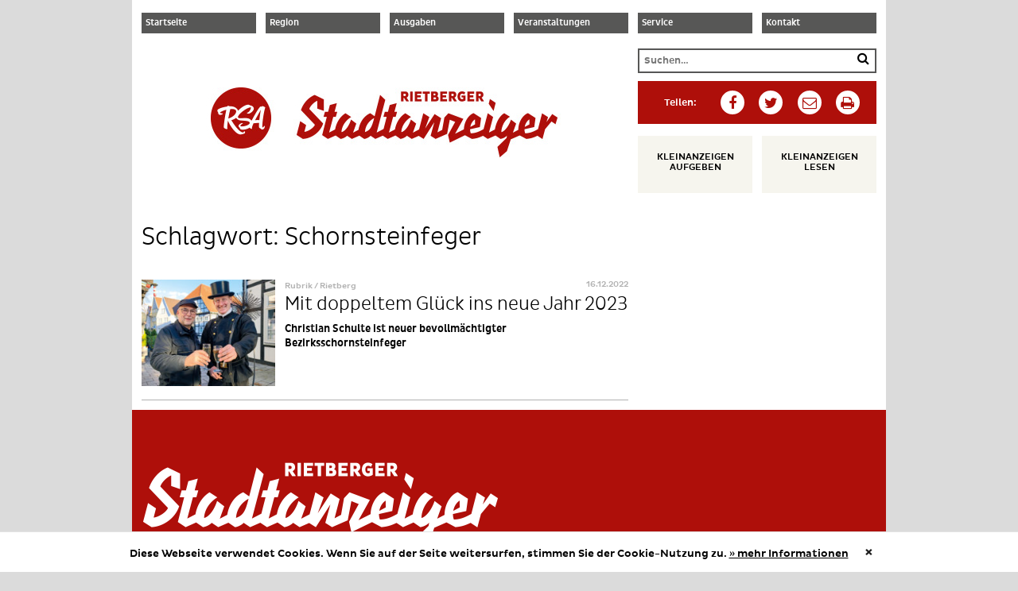

--- FILE ---
content_type: text/html; charset=UTF-8
request_url: https://www.rietberger-stadtanzeiger.de/tag/schornsteinfeger/
body_size: 10305
content:
<!DOCTYPE html>
<html lang="de">
<head>
    <meta charset="UTF-8">
    <meta name="viewport" content="width=device-width, initial-scale=1">
    <meta name="format-detection" content="telephone=no">

	<title>Schornsteinfeger &#8211; Blatt der Stadt</title>
<meta name='robots' content='max-image-preview:large' />
	<style>img:is([sizes="auto" i], [sizes^="auto," i]) { contain-intrinsic-size: 3000px 1500px }</style>
	<link rel="alternate" type="application/rss+xml" title="Blatt der Stadt &raquo; Feed" href="https://www.rietberger-stadtanzeiger.de/feed/" />
<link rel="alternate" type="application/rss+xml" title="Blatt der Stadt &raquo; Kommentar-Feed" href="https://www.rietberger-stadtanzeiger.de/comments/feed/" />
<link rel="alternate" type="application/rss+xml" title="Blatt der Stadt &raquo; Schornsteinfeger Schlagwort-Feed" href="https://www.rietberger-stadtanzeiger.de/tag/schornsteinfeger/feed/" />
<script type="text/javascript">
/* <![CDATA[ */
window._wpemojiSettings = {"baseUrl":"https:\/\/s.w.org\/images\/core\/emoji\/15.0.3\/72x72\/","ext":".png","svgUrl":"https:\/\/s.w.org\/images\/core\/emoji\/15.0.3\/svg\/","svgExt":".svg","source":{"concatemoji":"https:\/\/www.rietberger-stadtanzeiger.de\/wp-includes\/js\/wp-emoji-release.min.js?ver=6.7.2"}};
/*! This file is auto-generated */
!function(i,n){var o,s,e;function c(e){try{var t={supportTests:e,timestamp:(new Date).valueOf()};sessionStorage.setItem(o,JSON.stringify(t))}catch(e){}}function p(e,t,n){e.clearRect(0,0,e.canvas.width,e.canvas.height),e.fillText(t,0,0);var t=new Uint32Array(e.getImageData(0,0,e.canvas.width,e.canvas.height).data),r=(e.clearRect(0,0,e.canvas.width,e.canvas.height),e.fillText(n,0,0),new Uint32Array(e.getImageData(0,0,e.canvas.width,e.canvas.height).data));return t.every(function(e,t){return e===r[t]})}function u(e,t,n){switch(t){case"flag":return n(e,"\ud83c\udff3\ufe0f\u200d\u26a7\ufe0f","\ud83c\udff3\ufe0f\u200b\u26a7\ufe0f")?!1:!n(e,"\ud83c\uddfa\ud83c\uddf3","\ud83c\uddfa\u200b\ud83c\uddf3")&&!n(e,"\ud83c\udff4\udb40\udc67\udb40\udc62\udb40\udc65\udb40\udc6e\udb40\udc67\udb40\udc7f","\ud83c\udff4\u200b\udb40\udc67\u200b\udb40\udc62\u200b\udb40\udc65\u200b\udb40\udc6e\u200b\udb40\udc67\u200b\udb40\udc7f");case"emoji":return!n(e,"\ud83d\udc26\u200d\u2b1b","\ud83d\udc26\u200b\u2b1b")}return!1}function f(e,t,n){var r="undefined"!=typeof WorkerGlobalScope&&self instanceof WorkerGlobalScope?new OffscreenCanvas(300,150):i.createElement("canvas"),a=r.getContext("2d",{willReadFrequently:!0}),o=(a.textBaseline="top",a.font="600 32px Arial",{});return e.forEach(function(e){o[e]=t(a,e,n)}),o}function t(e){var t=i.createElement("script");t.src=e,t.defer=!0,i.head.appendChild(t)}"undefined"!=typeof Promise&&(o="wpEmojiSettingsSupports",s=["flag","emoji"],n.supports={everything:!0,everythingExceptFlag:!0},e=new Promise(function(e){i.addEventListener("DOMContentLoaded",e,{once:!0})}),new Promise(function(t){var n=function(){try{var e=JSON.parse(sessionStorage.getItem(o));if("object"==typeof e&&"number"==typeof e.timestamp&&(new Date).valueOf()<e.timestamp+604800&&"object"==typeof e.supportTests)return e.supportTests}catch(e){}return null}();if(!n){if("undefined"!=typeof Worker&&"undefined"!=typeof OffscreenCanvas&&"undefined"!=typeof URL&&URL.createObjectURL&&"undefined"!=typeof Blob)try{var e="postMessage("+f.toString()+"("+[JSON.stringify(s),u.toString(),p.toString()].join(",")+"));",r=new Blob([e],{type:"text/javascript"}),a=new Worker(URL.createObjectURL(r),{name:"wpTestEmojiSupports"});return void(a.onmessage=function(e){c(n=e.data),a.terminate(),t(n)})}catch(e){}c(n=f(s,u,p))}t(n)}).then(function(e){for(var t in e)n.supports[t]=e[t],n.supports.everything=n.supports.everything&&n.supports[t],"flag"!==t&&(n.supports.everythingExceptFlag=n.supports.everythingExceptFlag&&n.supports[t]);n.supports.everythingExceptFlag=n.supports.everythingExceptFlag&&!n.supports.flag,n.DOMReady=!1,n.readyCallback=function(){n.DOMReady=!0}}).then(function(){return e}).then(function(){var e;n.supports.everything||(n.readyCallback(),(e=n.source||{}).concatemoji?t(e.concatemoji):e.wpemoji&&e.twemoji&&(t(e.twemoji),t(e.wpemoji)))}))}((window,document),window._wpemojiSettings);
/* ]]> */
</script>
<style id='wp-emoji-styles-inline-css' type='text/css'>

	img.wp-smiley, img.emoji {
		display: inline !important;
		border: none !important;
		box-shadow: none !important;
		height: 1em !important;
		width: 1em !important;
		margin: 0 0.07em !important;
		vertical-align: -0.1em !important;
		background: none !important;
		padding: 0 !important;
	}
</style>
<link rel='stylesheet' id='wp-block-library-css' href='https://www.rietberger-stadtanzeiger.de/wp-includes/css/dist/block-library/style.min.css?ver=6.7.2' type='text/css' media='all' />
<style id='classic-theme-styles-inline-css' type='text/css'>
/*! This file is auto-generated */
.wp-block-button__link{color:#fff;background-color:#32373c;border-radius:9999px;box-shadow:none;text-decoration:none;padding:calc(.667em + 2px) calc(1.333em + 2px);font-size:1.125em}.wp-block-file__button{background:#32373c;color:#fff;text-decoration:none}
</style>
<style id='global-styles-inline-css' type='text/css'>
:root{--wp--preset--aspect-ratio--square: 1;--wp--preset--aspect-ratio--4-3: 4/3;--wp--preset--aspect-ratio--3-4: 3/4;--wp--preset--aspect-ratio--3-2: 3/2;--wp--preset--aspect-ratio--2-3: 2/3;--wp--preset--aspect-ratio--16-9: 16/9;--wp--preset--aspect-ratio--9-16: 9/16;--wp--preset--color--black: #000000;--wp--preset--color--cyan-bluish-gray: #abb8c3;--wp--preset--color--white: #ffffff;--wp--preset--color--pale-pink: #f78da7;--wp--preset--color--vivid-red: #cf2e2e;--wp--preset--color--luminous-vivid-orange: #ff6900;--wp--preset--color--luminous-vivid-amber: #fcb900;--wp--preset--color--light-green-cyan: #7bdcb5;--wp--preset--color--vivid-green-cyan: #00d084;--wp--preset--color--pale-cyan-blue: #8ed1fc;--wp--preset--color--vivid-cyan-blue: #0693e3;--wp--preset--color--vivid-purple: #9b51e0;--wp--preset--gradient--vivid-cyan-blue-to-vivid-purple: linear-gradient(135deg,rgba(6,147,227,1) 0%,rgb(155,81,224) 100%);--wp--preset--gradient--light-green-cyan-to-vivid-green-cyan: linear-gradient(135deg,rgb(122,220,180) 0%,rgb(0,208,130) 100%);--wp--preset--gradient--luminous-vivid-amber-to-luminous-vivid-orange: linear-gradient(135deg,rgba(252,185,0,1) 0%,rgba(255,105,0,1) 100%);--wp--preset--gradient--luminous-vivid-orange-to-vivid-red: linear-gradient(135deg,rgba(255,105,0,1) 0%,rgb(207,46,46) 100%);--wp--preset--gradient--very-light-gray-to-cyan-bluish-gray: linear-gradient(135deg,rgb(238,238,238) 0%,rgb(169,184,195) 100%);--wp--preset--gradient--cool-to-warm-spectrum: linear-gradient(135deg,rgb(74,234,220) 0%,rgb(151,120,209) 20%,rgb(207,42,186) 40%,rgb(238,44,130) 60%,rgb(251,105,98) 80%,rgb(254,248,76) 100%);--wp--preset--gradient--blush-light-purple: linear-gradient(135deg,rgb(255,206,236) 0%,rgb(152,150,240) 100%);--wp--preset--gradient--blush-bordeaux: linear-gradient(135deg,rgb(254,205,165) 0%,rgb(254,45,45) 50%,rgb(107,0,62) 100%);--wp--preset--gradient--luminous-dusk: linear-gradient(135deg,rgb(255,203,112) 0%,rgb(199,81,192) 50%,rgb(65,88,208) 100%);--wp--preset--gradient--pale-ocean: linear-gradient(135deg,rgb(255,245,203) 0%,rgb(182,227,212) 50%,rgb(51,167,181) 100%);--wp--preset--gradient--electric-grass: linear-gradient(135deg,rgb(202,248,128) 0%,rgb(113,206,126) 100%);--wp--preset--gradient--midnight: linear-gradient(135deg,rgb(2,3,129) 0%,rgb(40,116,252) 100%);--wp--preset--font-size--small: 13px;--wp--preset--font-size--medium: 20px;--wp--preset--font-size--large: 36px;--wp--preset--font-size--x-large: 42px;--wp--preset--spacing--20: 0.44rem;--wp--preset--spacing--30: 0.67rem;--wp--preset--spacing--40: 1rem;--wp--preset--spacing--50: 1.5rem;--wp--preset--spacing--60: 2.25rem;--wp--preset--spacing--70: 3.38rem;--wp--preset--spacing--80: 5.06rem;--wp--preset--shadow--natural: 6px 6px 9px rgba(0, 0, 0, 0.2);--wp--preset--shadow--deep: 12px 12px 50px rgba(0, 0, 0, 0.4);--wp--preset--shadow--sharp: 6px 6px 0px rgba(0, 0, 0, 0.2);--wp--preset--shadow--outlined: 6px 6px 0px -3px rgba(255, 255, 255, 1), 6px 6px rgba(0, 0, 0, 1);--wp--preset--shadow--crisp: 6px 6px 0px rgba(0, 0, 0, 1);}:where(.is-layout-flex){gap: 0.5em;}:where(.is-layout-grid){gap: 0.5em;}body .is-layout-flex{display: flex;}.is-layout-flex{flex-wrap: wrap;align-items: center;}.is-layout-flex > :is(*, div){margin: 0;}body .is-layout-grid{display: grid;}.is-layout-grid > :is(*, div){margin: 0;}:where(.wp-block-columns.is-layout-flex){gap: 2em;}:where(.wp-block-columns.is-layout-grid){gap: 2em;}:where(.wp-block-post-template.is-layout-flex){gap: 1.25em;}:where(.wp-block-post-template.is-layout-grid){gap: 1.25em;}.has-black-color{color: var(--wp--preset--color--black) !important;}.has-cyan-bluish-gray-color{color: var(--wp--preset--color--cyan-bluish-gray) !important;}.has-white-color{color: var(--wp--preset--color--white) !important;}.has-pale-pink-color{color: var(--wp--preset--color--pale-pink) !important;}.has-vivid-red-color{color: var(--wp--preset--color--vivid-red) !important;}.has-luminous-vivid-orange-color{color: var(--wp--preset--color--luminous-vivid-orange) !important;}.has-luminous-vivid-amber-color{color: var(--wp--preset--color--luminous-vivid-amber) !important;}.has-light-green-cyan-color{color: var(--wp--preset--color--light-green-cyan) !important;}.has-vivid-green-cyan-color{color: var(--wp--preset--color--vivid-green-cyan) !important;}.has-pale-cyan-blue-color{color: var(--wp--preset--color--pale-cyan-blue) !important;}.has-vivid-cyan-blue-color{color: var(--wp--preset--color--vivid-cyan-blue) !important;}.has-vivid-purple-color{color: var(--wp--preset--color--vivid-purple) !important;}.has-black-background-color{background-color: var(--wp--preset--color--black) !important;}.has-cyan-bluish-gray-background-color{background-color: var(--wp--preset--color--cyan-bluish-gray) !important;}.has-white-background-color{background-color: var(--wp--preset--color--white) !important;}.has-pale-pink-background-color{background-color: var(--wp--preset--color--pale-pink) !important;}.has-vivid-red-background-color{background-color: var(--wp--preset--color--vivid-red) !important;}.has-luminous-vivid-orange-background-color{background-color: var(--wp--preset--color--luminous-vivid-orange) !important;}.has-luminous-vivid-amber-background-color{background-color: var(--wp--preset--color--luminous-vivid-amber) !important;}.has-light-green-cyan-background-color{background-color: var(--wp--preset--color--light-green-cyan) !important;}.has-vivid-green-cyan-background-color{background-color: var(--wp--preset--color--vivid-green-cyan) !important;}.has-pale-cyan-blue-background-color{background-color: var(--wp--preset--color--pale-cyan-blue) !important;}.has-vivid-cyan-blue-background-color{background-color: var(--wp--preset--color--vivid-cyan-blue) !important;}.has-vivid-purple-background-color{background-color: var(--wp--preset--color--vivid-purple) !important;}.has-black-border-color{border-color: var(--wp--preset--color--black) !important;}.has-cyan-bluish-gray-border-color{border-color: var(--wp--preset--color--cyan-bluish-gray) !important;}.has-white-border-color{border-color: var(--wp--preset--color--white) !important;}.has-pale-pink-border-color{border-color: var(--wp--preset--color--pale-pink) !important;}.has-vivid-red-border-color{border-color: var(--wp--preset--color--vivid-red) !important;}.has-luminous-vivid-orange-border-color{border-color: var(--wp--preset--color--luminous-vivid-orange) !important;}.has-luminous-vivid-amber-border-color{border-color: var(--wp--preset--color--luminous-vivid-amber) !important;}.has-light-green-cyan-border-color{border-color: var(--wp--preset--color--light-green-cyan) !important;}.has-vivid-green-cyan-border-color{border-color: var(--wp--preset--color--vivid-green-cyan) !important;}.has-pale-cyan-blue-border-color{border-color: var(--wp--preset--color--pale-cyan-blue) !important;}.has-vivid-cyan-blue-border-color{border-color: var(--wp--preset--color--vivid-cyan-blue) !important;}.has-vivid-purple-border-color{border-color: var(--wp--preset--color--vivid-purple) !important;}.has-vivid-cyan-blue-to-vivid-purple-gradient-background{background: var(--wp--preset--gradient--vivid-cyan-blue-to-vivid-purple) !important;}.has-light-green-cyan-to-vivid-green-cyan-gradient-background{background: var(--wp--preset--gradient--light-green-cyan-to-vivid-green-cyan) !important;}.has-luminous-vivid-amber-to-luminous-vivid-orange-gradient-background{background: var(--wp--preset--gradient--luminous-vivid-amber-to-luminous-vivid-orange) !important;}.has-luminous-vivid-orange-to-vivid-red-gradient-background{background: var(--wp--preset--gradient--luminous-vivid-orange-to-vivid-red) !important;}.has-very-light-gray-to-cyan-bluish-gray-gradient-background{background: var(--wp--preset--gradient--very-light-gray-to-cyan-bluish-gray) !important;}.has-cool-to-warm-spectrum-gradient-background{background: var(--wp--preset--gradient--cool-to-warm-spectrum) !important;}.has-blush-light-purple-gradient-background{background: var(--wp--preset--gradient--blush-light-purple) !important;}.has-blush-bordeaux-gradient-background{background: var(--wp--preset--gradient--blush-bordeaux) !important;}.has-luminous-dusk-gradient-background{background: var(--wp--preset--gradient--luminous-dusk) !important;}.has-pale-ocean-gradient-background{background: var(--wp--preset--gradient--pale-ocean) !important;}.has-electric-grass-gradient-background{background: var(--wp--preset--gradient--electric-grass) !important;}.has-midnight-gradient-background{background: var(--wp--preset--gradient--midnight) !important;}.has-small-font-size{font-size: var(--wp--preset--font-size--small) !important;}.has-medium-font-size{font-size: var(--wp--preset--font-size--medium) !important;}.has-large-font-size{font-size: var(--wp--preset--font-size--large) !important;}.has-x-large-font-size{font-size: var(--wp--preset--font-size--x-large) !important;}
:where(.wp-block-post-template.is-layout-flex){gap: 1.25em;}:where(.wp-block-post-template.is-layout-grid){gap: 1.25em;}
:where(.wp-block-columns.is-layout-flex){gap: 2em;}:where(.wp-block-columns.is-layout-grid){gap: 2em;}
:root :where(.wp-block-pullquote){font-size: 1.5em;line-height: 1.6;}
</style>
<link rel='stylesheet' id='contact-form-7-css' href='https://www.rietberger-stadtanzeiger.de/wp-content/plugins/contact-form-7/includes/css/styles.css?ver=6.0.3' type='text/css' media='all' />
<link rel='stylesheet' id='grid_frontend-css' href='https://www.rietberger-stadtanzeiger.de/wp-admin/admin-ajax.php?action=gridfrontendCSS&#038;variant=table&#038;ver=6.7.2' type='text/css' media='all' />
<link rel='stylesheet' id='ph-lazy-images-css-css' href='https://www.rietberger-stadtanzeiger.de/wp-content/plugins/ph-lazy-image/ph-lazy-image.css?ver=6.7.2' type='text/css' media='all' />
<link rel='stylesheet' id='stadtanzeiger-style-css' href='https://www.rietberger-stadtanzeiger.de/wp-content/themes/stadtanzeiger/style.css?ver=6.7.2' type='text/css' media='all' />
<script type="text/javascript" src="https://www.rietberger-stadtanzeiger.de/wp-includes/js/jquery/jquery.min.js?ver=3.7.1" id="jquery-core-js"></script>
<script type="text/javascript" src="https://www.rietberger-stadtanzeiger.de/wp-includes/js/jquery/jquery-migrate.min.js?ver=3.4.1" id="jquery-migrate-js"></script>
<link rel="https://api.w.org/" href="https://www.rietberger-stadtanzeiger.de/wp-json/" /><link rel="alternate" title="JSON" type="application/json" href="https://www.rietberger-stadtanzeiger.de/wp-json/wp/v2/tags/3817" /><link rel="EditURI" type="application/rsd+xml" title="RSD" href="https://www.rietberger-stadtanzeiger.de/xmlrpc.php?rsd" />
<meta name="generator" content="WordPress 6.7.2" />
</head>

<body class="archive tag tag-schornsteinfeger tag-3817">

<div id="page" class="hfeed site">

    <header id="masthead" class="site-header" role="banner">

        <div class="site-menu">
			<nav class="menu-top-menu-1-container"><ul id="top_menu_1" class="menu"><li id="menu-item-142509" class="menu-item menu-item-type-post_type menu-item-object-page menu-item-home menu-item-142509"><a href="https://www.rietberger-stadtanzeiger.de/">Startseite</a></li>
</ul></nav>			<nav class="menu-top-menu-2-container"><ul id="top_menu_2" class="menu"><li id="menu-item-485" class="menu-item menu-item-type-post_type menu-item-object-page menu-item-has-children menu-item-485"><a href="https://www.rietberger-stadtanzeiger.de/rietberger-stadtanzeiger/">Region</a>
<ul class="sub-menu">
	<li id="menu-item-221079" class="menu-item menu-item-type-taxonomy menu-item-object-category menu-item-221079"><a href="https://www.rietberger-stadtanzeiger.de/category/region/rietberg/">Rietberg</a></li>
	<li id="menu-item-487" class="menu-item menu-item-type-taxonomy menu-item-object-category menu-item-487"><a href="https://www.rietberger-stadtanzeiger.de/category/region/bokel/">Bokel</a></li>
	<li id="menu-item-489" class="menu-item menu-item-type-taxonomy menu-item-object-category menu-item-489"><a href="https://www.rietberger-stadtanzeiger.de/category/region/druffel/">Druffel</a></li>
	<li id="menu-item-491" class="menu-item menu-item-type-taxonomy menu-item-object-category menu-item-491"><a href="https://www.rietberger-stadtanzeiger.de/category/region/mastholte/">Mastholte</a></li>
	<li id="menu-item-493" class="menu-item menu-item-type-taxonomy menu-item-object-category menu-item-493"><a href="https://www.rietberger-stadtanzeiger.de/category/region/neuenkirchen/">Neuenkirchen</a></li>
	<li id="menu-item-495" class="menu-item menu-item-type-taxonomy menu-item-object-category menu-item-495"><a href="https://www.rietberger-stadtanzeiger.de/category/region/varensell/">Varensell</a></li>
	<li id="menu-item-497" class="menu-item menu-item-type-taxonomy menu-item-object-category menu-item-497"><a href="https://www.rietberger-stadtanzeiger.de/category/region/westerwiehe/">Westerwiehe</a></li>
	<li id="menu-item-2525" class="menu-item menu-item-type-post_type menu-item-object-page menu-item-2525"><a href="https://www.rietberger-stadtanzeiger.de/rietberger-stadtanzeiger/fotostrecken/">Fotostrecken</a></li>
	<li id="menu-item-196515" class="menu-item menu-item-type-taxonomy menu-item-object-category menu-item-196515"><a href="https://www.rietberger-stadtanzeiger.de/category/region/kreis-umkreis/">Kreis &amp; Umkreis</a></li>
</ul>
</li>
</ul></nav>			<nav class="menu-top-menu-3-container"><ul id="top_menu_3" class="menu"><li id="menu-item-143173" class="menu-item menu-item-type-post_type menu-item-object-page menu-item-143173"><a href="https://www.rietberger-stadtanzeiger.de/ausgaben/">Ausgaben</a></li>
</ul></nav>			<nav class="menu-top-menu-4-container"><ul id="top_menu_4" class="menu"><li id="menu-item-525" class="menu-item menu-item-type-post_type menu-item-object-page menu-item-525"><a href="https://www.rietberger-stadtanzeiger.de/fotostrecken/veranstaltungen-rietberg/">Veranstaltungen</a></li>
</ul></nav>			<nav class="menu-top-menu-5-container"><ul id="top_menu_5" class="menu"><li id="menu-item-531" class="menu-item menu-item-type-post_type menu-item-object-page menu-item-has-children menu-item-531"><a href="https://www.rietberger-stadtanzeiger.de/service/">Service</a>
<ul class="sub-menu">
	<li id="menu-item-533" class="menu-item menu-item-type-post_type menu-item-object-page menu-item-533"><a href="https://www.rietberger-stadtanzeiger.de/service/kleinanzeige-aufgeben/">Kleinanzeige aufgeben</a></li>
	<li id="menu-item-2447" class="menu-item menu-item-type-post_type menu-item-object-page menu-item-2447"><a href="https://www.rietberger-stadtanzeiger.de/service/werben/">Werben im Stadtanzeiger</a></li>
	<li id="menu-item-535" class="menu-item menu-item-type-post_type menu-item-object-page menu-item-535"><a href="https://www.rietberger-stadtanzeiger.de/service/datenschutz/">Datenschutz</a></li>
	<li id="menu-item-537" class="menu-item menu-item-type-post_type menu-item-object-page menu-item-537"><a href="https://www.rietberger-stadtanzeiger.de/service/agb/">AGB</a></li>
	<li id="menu-item-539" class="menu-item menu-item-type-post_type menu-item-object-page menu-item-539"><a href="https://www.rietberger-stadtanzeiger.de/service/impressum/">Impressum</a></li>
</ul>
</li>
</ul></nav>			<nav class="menu-top-menu-6-container"><ul id="top_menu_6" class="menu"><li id="menu-item-2359" class="menu-item menu-item-type-post_type menu-item-object-page menu-item-has-children menu-item-2359"><a href="https://www.rietberger-stadtanzeiger.de/kontakt/">Kontakt</a>
<ul class="sub-menu">
	<li id="menu-item-2497" class="menu-item menu-item-type-post_type menu-item-object-page menu-item-2497"><a href="https://www.rietberger-stadtanzeiger.de/kontakt/ansprechpartner/">Ansprechpartner</a></li>
</ul>
</li>
</ul></nav>        </div>

        <button class="menu-toggle" aria-controls="primary-menu" aria-expanded="false">
            <i class="fa fa-bars"></i>
            <i class="fa fa-sort-desc"></i>
        </button>

		<form role="search" method="get" class="search-form" action="https://www.rietberger-stadtanzeiger.de/">
	<label>
		<span class="screen-reader-text">Suche nach:</span>
		<input type="search" class="search-field" placeholder="Suchen…" value="" name="s" title="Suche nach:" />
	</label>
	<button type="submit" class="search-submit" value="Suchen…" >
		<i class="fa fa-search"></i>
	</button>
</form>
        <div class="site-branding">

            <div class="site-branding-rsa">
                <a href="https://www.rietberger-stadtanzeiger.de/">
                    <div class="site-branding-logo">
                        <img src="https://www.rietberger-stadtanzeiger.de/wp-content/themes/stadtanzeiger/images/rietberger-stadtanzeiger-logo.jpg"
                             alt="Rietberger Stadtanzeiger" class="logo-rsa"/>
                    </div>
                </a>
            </div>

            <div class="site-mobile-menu">

                <a href="https://www.rietberger-stadtanzeiger.de/" rel="home" class="site-mobile-menu-home">
			 		<span class="site-mobile-menu-icon">
			 			<i class="fa fa-home fa-2x"></i>			 		</span>
                </a>

                <a href="https://www.rietberger-stadtanzeiger.de/rietberger-stadtanzeiger/" rel="home" class="site-mobile-menu-rsa">
			 		<span class="site-mobile-menu-icon">
			 			<svg id="c5e5a28a-f565-49e4-81cb-64b8557e936a" data-name="Ebene 1" xmlns="http://www.w3.org/2000/svg" xmlns:xlink="http://www.w3.org/1999/xlink" viewBox="0 0 595.28 595.28"><defs><clipPath id="442c3282-fccf-4efc-a326-823fde61d761"><rect x="36.32" y="36.32" width="522.63" height="522.63" style="fill:none"/></clipPath></defs><title>RSA_button</title><g style="clip-path:url(#442c3282-fccf-4efc-a326-823fde61d761)"><path d="M559,297.64C559,442,442,559,297.64,559S36.32,442,36.32,297.64s117-261.32,261.32-261.32S559,153.32,559,297.64" style="fill:#ae0f0a"/><path d="M470.54,224.9c-5.35,24.88-11,62.06-14.17,94.19-2.21-2.52-4.72-4.1-8.19-4.1-6,0-17.32,1.26-29.29,2.21,18-34.33,40.32-72.13,51.66-92.29M392.42,388.38c-2.83-6,3.46-23.62,13.54-45.36,15.75-1.57,36.54-3.78,48.51-3.46-1.26,15.75-1.58,29-.63,35.6,0.63,5,5.36,9.13,12,11.65,4.72,5,10.39,9.13,15.43,9.13,20.79,0,25.83-31.19,19.84-30.87,0,0-8.82,11.65-18.9,15.12-3.78-38.12,17.64-160.33,25.51-171.36-3.46-5.35-18.9-12.29-27.09-12.29-1.58,0-2.83,2.83-4.72,7.56a8.15,8.15,0,0,0-6.62-4.73c-11.66,0-52.29,69.62-78.44,119.7-8.82,0-15.12-.63-15.75-2.84-2.52,7.25.63,17.33,5,23.31-7.56,15.12-12.28,26.46-12.28,28.66,0,11,20.79,29.29,24.57,20.16" style="fill:#fff"/><path d="M359.63,184.34c-35.59,0-108,57.65-108,92.93,0,22.68,18.58,38.43,40.32,40.95,35.91,4.41,81.58.95,81.58,22,0,15.75-38.43,29.93-69.3,29.93-8.19,0-12-1.26-12-5,0-8.82,21.42-21.11,21.42-21.11,0-1.89-2.52-2.84-5-2.84-8.5,0-31.81,11.66-31.81,24.88,0,5,3.46,10.4,10.39,14.81,0.63,1.89-.63,17,24.88,17,25.83,0,78.44-12.92,78.44-53.55,0-80.64-119.39-22.68-119.39-54.81,0-21.42,69.3-78.75,112.14-83.79,3.78,16.06-18,48.19-34.33,47.56,0,1.57,2.83,7.56,11.65,7.56,18.27,0,47.88-24.89,47.88-43.47,0-15.75-21.74-28-30.87-26.15-4.73-3.78-10.71-6.93-18-6.93" style="fill:#fff"/><path d="M186.07,314l-0.63.31v-0.63a1,1,0,0,0,.63.31m70.25-73.39c0,28-38.11,54.81-69,62.05,5.67-30.87,12.6-62.37,17.64-81,5.67-.31,11-0.63,16.69-0.63,12.92,0,34.65,3.46,34.65,19.53m-75.6,150.57c-4.09-8.51-1.26-38.75,4.1-72.45,8.19,28.67,63.94,119.7,108.36,119.7,4.1,0,39.37-6,39.37-15.12,0-10.71-6.93-16.38-9.13-8.5-0.95,3.15-3.46,6.62-7.87,6.93-33.7,0-84.73-75.92-101.74-105.84,23-4.41,63.94-25.2,63.94-58.59,0-28.35-24.25-59.22-71.19-59.22a46.53,46.53,0,0,0-6.61.31c-5.67-2.83-12.29-4.72-16.7-4.72-1.26,0-2.83,2.52-4.41,6.61-39.37,5-85.37,19.53-85.37,33.39,0,3.78,3.15,12.29,7.56,18.27a8.72,8.72,0,0,0-.31,2.84c0,7.56,5.67,16.38,18,16.38,10.08,0,21.42-6,21.42-9.77,0-6.3-15.75.95-24.25-9.76,7.87-8.19,29.29-18.27,55.44-24.57-11,48.51-23.62,134.82-22.05,150.25,1.26,8.82,23.31,18.27,31.5,13.86" style="fill:#fff"/></g></svg>			 		</span>
                </a>

                <a href="https://www.rietberger-stadtanzeiger.de/" rel="home" class="site-mobile-menu-stadtanzeiger">
			 		<span class="site-mobile-menu-icon">
			 			<svg id="Ebene_1" data-name="Ebene 1" xmlns="http://www.w3.org/2000/svg" xmlns:xlink="http://www.w3.org/1999/xlink" viewBox="0 0 519.08 122.5"><defs><style>.cls-1{fill:none;}.cls-2{clip-path:url(#clip-path);}.cls-3{fill:#1d1d1b;}.cls-4{fill:#005c4d;}</style><clipPath id="clip-path" transform="translate(-4.87 -12.77)"><polyline class="cls-1" points="4.87 0 4.87 135.27 523.95 135.27 523.95 0"/></clipPath></defs><title>Logo_2015</title><g class="cls-2"><path class="cls-3" d="M524,57.18L513.47,50.4,501.75,66.56l3.33-10.24-11.84-7.4L482.13,91.6,494,99.37,499.16,80,512,64.83l8,5.43ZM468.13,70.63l-9.5,5.06c1.11-7,5.18-12.46,9.37-15Zm24.05,18.5-5.55-9.87-5.92,3.08c-7.4,3.82-14.06,5.8-21.22,5.8a23.78,23.78,0,0,1-1.36-8l19.49-4.32L480.1,58l-14.93-9.5c-10.12,3.58-19.24,17.39-19.24,32.94a35,35,0,0,0,1.48,10l14.43,7.65c10.86-1,15.54-3.08,26.65-8.27Zm-36.29,0-5.8-9.87L435,87l6.54-18-10.24-7.65c-5.8,16.9-15.79,24.43-19.24,24.43,0-10,6-23.93,17.15-30.22L417.9,48.79C406.68,55,398.54,72.73,398.54,91l12,8.14s7.9-1,13-6.66l-0.86,4.93-18.13,17.52L409,135.27l14.19-12.09L430.86,100Zm-48.07,0-5.67-9.87-14.68,7.53,8.26-30.72-10.61-7.28L373.78,91.72l11.35,7.4Zm-7-60.82-11.35-7.52L387.1,30l9.62,14.06ZM359.89,70.63l-9.5,5.06c1.11-7,5.18-12.46,9.38-15Zm24.05,18.5-5.55-9.87-5.92,3.08c-7.4,3.82-14.06,5.8-21.22,5.8a23.75,23.75,0,0,1-1.36-8l19.49-4.32L371.86,58l-14.93-9.5c-10.12,3.58-19.24,17.39-19.24,32.94a35,35,0,0,0,1.48,10l14.43,7.65c10.85-1,15.54-3.08,26.64-8.27Zm-38.5,0-5.55-9.87-20,10,16.65-29.48-29.73-11-8,8.51-4.32,24.3,9.75,7.53,5.3-27.76,10.86,4.32L306.22,91.35l3.38,15Zm-41,0-5.8-9.87-13.69,7.16,7.4-28-13-8-19.12,29,8.64-23.19-12-7.4L245.56,91.72l12,7.4L279,65.94l-7.52,27,9.87,6.17Zm-47.49,0-5.8-9.87-15,7.77,6.54-18-10.36-7.77c-6.41,19.37-16.41,24.55-19.12,24.55,0.37-11.35,7.89-22.95,19.24-29.73l-11.23-7.28C212,54.1,199.8,67.79,199.55,91l12,8.14a24.43,24.43,0,0,0,12.83-6.29l9.5,6.29Zm-48.07,0-5.67-9.87-14.68,7.53,8.27-31h5.06L204.65,46h-5.3l4.56-17-13.82,3.7L186.64,46h-6.29l-2.84,9.87H184l-9.25,35.9,11.35,7.4ZM159.21,57.92c-4.81,19.49-8.63,24.42-18.5,27.88,1-15.17,10.85-23.81,18.5-27.88M184.5,89.13l-5.8-9.87L164,86.79l17.15-64.39-10.24-9.62L160.08,54.71l-8.76-6C136.89,54.84,127.14,71,127.14,91l12.09,8.14c3.21,0,10.12-3.21,12.71-6.29l9.5,6.29Zm-46.7,0L132,79.26,117,87l6.54-18-10.36-7.77C106.71,80.62,96.72,85.8,94,85.8c0.37-11.35,7.9-22.95,19.24-29.73L102,48.79C92.9,54.1,80.68,67.79,80.44,91l12,8.14a24.43,24.43,0,0,0,12.83-6.29l9.5,6.29Zm-48.07,0-5.67-9.87L69.37,86.79l8.27-31H82.7L85.53,46h-5.3l4.56-17L71,32.63,67.52,46H61.23l-2.84,9.87h6.54l-9.25,35.9L67,99.12ZM58.9,44V21.53L40.77,12.77C26.7,18.32,17.08,31.28,13.5,42.5L41.26,71.37c-3,6.91-14.56,13.57-21.09,13.94L23.62,72,12,64.34l-7.15,27,12.34,7.77c17-.86,34.54-12.83,40.34-30.22L29.91,40.28c2.22-6.79,10.24-13.82,16-16.16V39.54Z" transform="translate(-4.87 -12.77)"/><path class="cls-4" d="M383.08,24.34" transform="translate(-4.87 -12.77)"/></g></svg>			 		</span>
                </a>

            </div>


        </div><!-- .site-branding -->


        <div class="ph-social-box">
            <p class="ph-social-box-desc">Teilen:</p>

            <ul class="ph-social-box-list">
				                    <li class="ph-social-box-li-facebook"><a class="ph-social-box-icon-facebook"
                                                             href="https://www.facebook.com/sharer.php?u=https%3A%2F%2Fwww.rietberger-stadtanzeiger.de%2Fmit-doppeltem-glueck-ins-neue-jahr-2023%2F"
                                                             target="_blank" title="Facebook Share"></a><span
                                class="ph-social-box-label">Facebook</span></li>
                    <li class="ph-social-box-li-twitter"><a class="ph-social-box-icon-twitter"
                                                            href="https://twitter.com/intent/tweet?text=https%3A%2F%2Fwww.rietberger-stadtanzeiger.de%2Fmit-doppeltem-glueck-ins-neue-jahr-2023%2F"
                                                            target="_blank" title="Twitter share"></a><span
                                class="ph-social-box-label">Twitter</span></li>

                    <li class="ph-social-box-li-mail"><a class="ph-social-box-icon-mail"
                                                         href="mailto:?subject=Interessanter%20Artikel%20&amp;body=Dieser%20Artikel%20interessiert%20dich%20bestimmt%3A%0D%0Ahttps%3A%2F%2Fwww.rietberger-stadtanzeiger.de%2Fmit-doppeltem-glueck-ins-neue-jahr-2023%2F"
                                                         title="E-Mail"></a><span
                                class="ph-social-box-label">Email</span></li>
                    <li class="ph-social-box-li-print"><a class="ph-social-box-icon-print"
                                                          href="javascript:window.print();"
                                                          title="Seite drucken"></a><span class="ph-social-box-label">Drucken</span>
                    </li>
                </ul>


        </div>

        <div class="site-classified-ads">


            <div class="site-classified-ads-add">
                <a href="https://www.rietberger-stadtanzeiger.de/service/kleinanzeige-aufgeben/">Kleinanzeigen aufgeben</a>
            </div>

            <div class="site-classified-ads-show">
                <a href="https://www.rietberger-stadtanzeiger.de/kleinanzeige/ ">Kleinanzeigen lesen</a>
            </div>

        </div>


    </header><!-- #masthead -->

    <div id="content" class="site-content">

<div class="grid clearfix grid-frontend">
	
	<div class="grid-container grid-container-c-2d3-1d3 grid-container-has-multiple-slots grid-container-type-4">
		<div class="grid-container-content">
			<div class="grid-container-before">
			</div>

			<div class="grid-slots-wrapper">
				<div class="grid-slot grid-slot-2d3 grid-slot-has-one-box grid-slot-first">
					<div class="grid-boxes-wrapper">
						<div class="grid-box grid-box-first grid-box-last grid-box-post">
							

							<div id="primary" class="content-area">
								<main id="main" class="site-main" role="main">

									<header class="page-header">
										<h1 class="page-title">Schlagwort: <span>Schornsteinfeger</span></h1>									</header><!-- .page-header -->
									<ul class="ph-teaser-list">
									
										
<li id="post-172929" class="ph-teaser ph-teaser-list-item post-172929 post type-post status-publish format-standard has-post-thumbnail hentry category-rietberg tag-3819 tag-christian-schulte tag-schornsteinfeger">
		
		<a href="https://www.rietberger-stadtanzeiger.de/mit-doppeltem-glueck-ins-neue-jahr-2023/" class="ph-teaser-link">
	

		<div class="entry-thumbnail"><img alt="Schornsteinfeger bringen Glück: Christian Schulte (rechts) tritt in die Fußstapfen von Michael Remmert. Foto: RSA/Addicks" src='https://www.rietberger-stadtanzeiger.de/wp-content/themes/stadtanzeiger/images/2x1.png' data-ratio='landscape' data-srcset='{"580":{"width":580,"height":360,"src":"https:\/\/www.rietberger-stadtanzeiger.de\/wp-content\/uploads\/2022\/12\/Schornsteinfeger-580x360.jpg"},"284":{"width":284,"height":165,"src":"https:\/\/www.rietberger-stadtanzeiger.de\/wp-content\/uploads\/2022\/12\/Schornsteinfeger-284x165.jpg"},"210":{"width":210,"height":168,"src":"https:\/\/www.rietberger-stadtanzeiger.de\/wp-content\/uploads\/2022\/12\/Schornsteinfeger-210x168.jpg"}}' data-ie8='https://www.rietberger-stadtanzeiger.de/wp-content/uploads/2022/12/Schornsteinfeger.jpg' class='ph-lazy-image ph-teaser-image' data-responsive='true'/><noscript><img alt="Schornsteinfeger bringen Glück: Christian Schulte (rechts) tritt in die Fußstapfen von Michael Remmert. Foto: RSA/Addicks" src='https://www.rietberger-stadtanzeiger.de/wp-content/uploads/2022/12/Schornsteinfeger.jpg' width='700' height='935' class='ph-teaser-image' /></noscript></div>
		<div class="ph-teaser-section">
			Rubrik / <span>Rietberg</span>
		</div>

		<div class="ph-teaser-date">
			16.12.2022		</div>

		<h2 class="ph-teaser-title">Mit doppeltem Glück ins neue Jahr 2023</h2>
		<div class="ph-teaser-excerpt">

			<p>Christian Schulte ist neuer bevollmächtigter Bezirksschornsteinfeger</p>
 

		</div><!-- .entry-excerpt -->
		

			
		</a>
		
</li><!-- #post-## -->




										
									
									
																		</ul>

								</main><!-- #main -->
							</div><!-- #primary -->							
						</div>
					</div>
				</div>

				<div class="grid-slot grid-slot-1d3 grid-slot-has-no-box grid-slot-last">
					<div class="grid-boxes-wrapper">
						
						
					</div>
				</div>

			</div>
		</div>
	</div>	
</div>


	</div><!-- #content -->

	<footer id="colophon" class="site-footer" role="contentinfo">


		<div class="footer-branding">
			
					<img src="https://www.rietberger-stadtanzeiger.de/wp-content/themes/stadtanzeiger/images/rsa_invert.png" alt="Rietberger Stadtanzeiger" class="logo-dsa footer-branding-logo"/>
		</div>

		<div class="footer-menu">
			<nav class="menu-top-menu-1-container"><ul id="footer_menu_1" class="menu"><li class="menu-item menu-item-type-post_type menu-item-object-page menu-item-home menu-item-142509"><a href="https://www.rietberger-stadtanzeiger.de/">Startseite</a></li>
</ul></nav>			<nav class="menu-top-menu-2-container"><ul id="footer_menu_2" class="menu"><li class="menu-item menu-item-type-post_type menu-item-object-page menu-item-has-children menu-item-485"><a href="https://www.rietberger-stadtanzeiger.de/rietberger-stadtanzeiger/">Region</a>
<ul class="sub-menu">
	<li class="menu-item menu-item-type-taxonomy menu-item-object-category menu-item-221079"><a href="https://www.rietberger-stadtanzeiger.de/category/region/rietberg/">Rietberg</a></li>
	<li class="menu-item menu-item-type-taxonomy menu-item-object-category menu-item-487"><a href="https://www.rietberger-stadtanzeiger.de/category/region/bokel/">Bokel</a></li>
	<li class="menu-item menu-item-type-taxonomy menu-item-object-category menu-item-489"><a href="https://www.rietberger-stadtanzeiger.de/category/region/druffel/">Druffel</a></li>
	<li class="menu-item menu-item-type-taxonomy menu-item-object-category menu-item-491"><a href="https://www.rietberger-stadtanzeiger.de/category/region/mastholte/">Mastholte</a></li>
	<li class="menu-item menu-item-type-taxonomy menu-item-object-category menu-item-493"><a href="https://www.rietberger-stadtanzeiger.de/category/region/neuenkirchen/">Neuenkirchen</a></li>
	<li class="menu-item menu-item-type-taxonomy menu-item-object-category menu-item-495"><a href="https://www.rietberger-stadtanzeiger.de/category/region/varensell/">Varensell</a></li>
	<li class="menu-item menu-item-type-taxonomy menu-item-object-category menu-item-497"><a href="https://www.rietberger-stadtanzeiger.de/category/region/westerwiehe/">Westerwiehe</a></li>
	<li class="menu-item menu-item-type-post_type menu-item-object-page menu-item-2525"><a href="https://www.rietberger-stadtanzeiger.de/rietberger-stadtanzeiger/fotostrecken/">Fotostrecken</a></li>
	<li class="menu-item menu-item-type-taxonomy menu-item-object-category menu-item-196515"><a href="https://www.rietberger-stadtanzeiger.de/category/region/kreis-umkreis/">Kreis &amp; Umkreis</a></li>
</ul>
</li>
</ul></nav>			<nav class="menu-top-menu-3-container"><ul id="footer_menu_3" class="menu"><li class="menu-item menu-item-type-post_type menu-item-object-page menu-item-143173"><a href="https://www.rietberger-stadtanzeiger.de/ausgaben/">Ausgaben</a></li>
</ul></nav>			<nav class="menu-top-menu-4-container"><ul id="footer_menu_4" class="menu"><li class="menu-item menu-item-type-post_type menu-item-object-page menu-item-525"><a href="https://www.rietberger-stadtanzeiger.de/fotostrecken/veranstaltungen-rietberg/">Veranstaltungen</a></li>
</ul></nav>			<nav class="menu-top-menu-5-container"><ul id="footer_menu_5" class="menu"><li class="menu-item menu-item-type-post_type menu-item-object-page menu-item-has-children menu-item-531"><a href="https://www.rietberger-stadtanzeiger.de/service/">Service</a>
<ul class="sub-menu">
	<li class="menu-item menu-item-type-post_type menu-item-object-page menu-item-533"><a href="https://www.rietberger-stadtanzeiger.de/service/kleinanzeige-aufgeben/">Kleinanzeige aufgeben</a></li>
	<li class="menu-item menu-item-type-post_type menu-item-object-page menu-item-2447"><a href="https://www.rietberger-stadtanzeiger.de/service/werben/">Werben im Stadtanzeiger</a></li>
	<li class="menu-item menu-item-type-post_type menu-item-object-page menu-item-535"><a href="https://www.rietberger-stadtanzeiger.de/service/datenschutz/">Datenschutz</a></li>
	<li class="menu-item menu-item-type-post_type menu-item-object-page menu-item-537"><a href="https://www.rietberger-stadtanzeiger.de/service/agb/">AGB</a></li>
	<li class="menu-item menu-item-type-post_type menu-item-object-page menu-item-539"><a href="https://www.rietberger-stadtanzeiger.de/service/impressum/">Impressum</a></li>
</ul>
</li>
</ul></nav>			<nav class="menu-top-menu-6-container"><ul id="footer_menu_6" class="menu"><li class="menu-item menu-item-type-post_type menu-item-object-page menu-item-has-children menu-item-2359"><a href="https://www.rietberger-stadtanzeiger.de/kontakt/">Kontakt</a>
<ul class="sub-menu">
	<li class="menu-item menu-item-type-post_type menu-item-object-page menu-item-2497"><a href="https://www.rietberger-stadtanzeiger.de/kontakt/ansprechpartner/">Ansprechpartner</a></li>
</ul>
</li>
</ul></nav>		
		</div>

		
		<nav class="menu-footer-service-container"><ul id="footer-service" class="menu"><li id="menu-item-123" class="menu-item menu-item-type-post_type menu-item-object-page menu-item-123"><a href="https://www.rietberger-stadtanzeiger.de/kontakt/">Kontakt</a></li>
<li id="menu-item-122" class="menu-item menu-item-type-post_type menu-item-object-page menu-item-122"><a href="https://www.rietberger-stadtanzeiger.de/service/impressum/">Impressum</a></li>
<li id="menu-item-121" class="menu-item menu-item-type-post_type menu-item-object-page menu-item-121"><a href="https://www.rietberger-stadtanzeiger.de/service/agb/">AGB</a></li>
<li id="menu-item-126" class="menu-item menu-item-type-post_type menu-item-object-page menu-item-126"><a href="https://www.rietberger-stadtanzeiger.de/service/datenschutz/">Datenschutz</a></li>
</ul></nav>		
		<div class="sta-cookie-info"><p><!--ngfb-ignore-->Diese Webseite verwendet Cookies. Wenn Sie auf der Seite weitersurfen, stimmen Sie der Cookie-Nutzung zu. <a href="https://www.rietberger-stadtanzeiger.de/service/datenschutz/" class="sta-cookie-info-link" title="mehr Infos zur Verwendung von Cookies">» mehr Informationen</a><span class="sta-cookie-info-close" title="Schließen und akzeptieren">&times;</span><!--/ngfb-ignore--></p></div>
		
	</footer><!-- #colophon -->

</div><!-- #page -->

<script type="text/javascript" src="https://www.rietberger-stadtanzeiger.de/wp-includes/js/dist/hooks.min.js?ver=4d63a3d491d11ffd8ac6" id="wp-hooks-js"></script>
<script type="text/javascript" src="https://www.rietberger-stadtanzeiger.de/wp-includes/js/dist/i18n.min.js?ver=5e580eb46a90c2b997e6" id="wp-i18n-js"></script>
<script type="text/javascript" id="wp-i18n-js-after">
/* <![CDATA[ */
wp.i18n.setLocaleData( { 'text direction\u0004ltr': [ 'ltr' ] } );
/* ]]> */
</script>
<script type="text/javascript" src="https://www.rietberger-stadtanzeiger.de/wp-content/plugins/contact-form-7/includes/swv/js/index.js?ver=6.0.3" id="swv-js"></script>
<script type="text/javascript" id="contact-form-7-js-translations">
/* <![CDATA[ */
( function( domain, translations ) {
	var localeData = translations.locale_data[ domain ] || translations.locale_data.messages;
	localeData[""].domain = domain;
	wp.i18n.setLocaleData( localeData, domain );
} )( "contact-form-7", {"translation-revision-date":"2025-02-03 17:24:24+0000","generator":"GlotPress\/4.0.1","domain":"messages","locale_data":{"messages":{"":{"domain":"messages","plural-forms":"nplurals=2; plural=n != 1;","lang":"de"},"This contact form is placed in the wrong place.":["Dieses Kontaktformular wurde an der falschen Stelle platziert."],"Error:":["Fehler:"]}},"comment":{"reference":"includes\/js\/index.js"}} );
/* ]]> */
</script>
<script type="text/javascript" id="contact-form-7-js-before">
/* <![CDATA[ */
var wpcf7 = {
    "api": {
        "root": "https:\/\/www.rietberger-stadtanzeiger.de\/wp-json\/",
        "namespace": "contact-form-7\/v1"
    }
};
/* ]]> */
</script>
<script type="text/javascript" src="https://www.rietberger-stadtanzeiger.de/wp-content/plugins/contact-form-7/includes/js/index.js?ver=6.0.3" id="contact-form-7-js"></script>
<script type="text/javascript" src="https://www.rietberger-stadtanzeiger.de/wp-content/plugins/ph-lazy-image/ph-lazy-image.js?ver=1.0" id="ph-lazy-images-js-js"></script>
<script type="text/javascript" src="https://www.rietberger-stadtanzeiger.de/wp-content/themes/stadtanzeiger/js/jquery.fitvids.js?ver=20151102" id="stadtanzeiger-fitvid-js"></script>
<script type="text/javascript" src="https://www.rietberger-stadtanzeiger.de/wp-content/themes/stadtanzeiger/js/flickity.min.js?ver=20160406" id="stadtanzeiger-flicky-js"></script>
<script type="text/javascript" src="https://www.rietberger-stadtanzeiger.de/wp-content/themes/stadtanzeiger/js/simple-lightbox.min.js?ver=20160408" id="stadtanzeiger-simplelightbox-js"></script>
<script type="text/javascript" src="https://www.rietberger-stadtanzeiger.de/wp-content/themes/stadtanzeiger/js/navigation.js?ver=20120206" id="stadtanzeiger-navigation-js"></script>
<script type="text/javascript" src="https://www.rietberger-stadtanzeiger.de/wp-content/themes/stadtanzeiger/js/main.js?ver=20151111" id="stadtanzeiger-main-js"></script>
<script type="text/javascript" src="https://www.rietberger-stadtanzeiger.de/wp-content/themes/stadtanzeiger/js/skip-link-focus-fix.js?ver=20130115" id="stadtanzeiger-skip-link-focus-fix-js"></script>

<script type="text/javascript">

  var _gaq = _gaq || [];
  _gaq.push(['_setAccount', 'UA-39214048-1']);
 _gaq.push (['_gat._anonymizeIp']);
  _gaq.push(['_trackPageview']);

  (function() {
    var ga = document.createElement('script'); ga.type = 'text/javascript'; ga.async = true;
    ga.src = ('https:' == document.location.protocol ? 'https://ssl' : 'http://www') + '.google-analytics.com/ga.js';
    var s = document.getElementsByTagName('script')[0]; s.parentNode.insertBefore(ga, s);
  })();

</script>

</body>
</html>


--- FILE ---
content_type: application/javascript
request_url: https://www.rietberger-stadtanzeiger.de/wp-content/plugins/ph-lazy-image/ph-lazy-image.js?ver=1.0
body_size: 1158
content:
;(function($) {

   /**
   * jQuery Unveil
   * A very lightweight jQuery plugin to lazy load images
   * http://luis-almeida.github.com/unveil
   *
   * Licensed under the MIT license.
   * Copyright 2013 Luís Almeida
   * https://github.com/luis-almeida
   */
	$.fn.unveil = function(threshold, callback) {
		var $w = $(window),
		th = threshold || 0,
		retina = window.devicePixelRatio > 1,
		attrib = retina? "data-src-retina" : "data-src",
		images = this,
		loaded;

		this.one("unveil", function() {
			var source = this.getAttribute(attrib);
			source = source || this.getAttribute("data-src");
			if (source) {
				var $this = $(this);
				this.setAttribute("src", source);
				$this.addClass("ph-lazy-image-loaded");
				setTimeout(function(){ $this.removeClass("ph-lazy-image-waiting");  },300);

				if (typeof callback === "function"){
					callback.call(this);
				}
			}
		});

		function unveil() {
			var inview = images.filter(function() {
				var $this = $(this);
				if(this.getAttribute("data-src") == null || this.getAttribute("data-src") == "") return false;
				if($this.hasClass("ph-lazy-image-loaded") ) return false;
				$this.addClass("ph-lazy-image-waiting");
				var $this = $(this);
				var $e = $this;
				var wt = $w.scrollTop(),
				wb = wt + $w.height(),
				et = $e.offset().top,
				eb = et + $e.height();
				return eb >= wt - th && et <= wb + th;
			});

			loaded = inview.trigger("unveil");
			images = images.not(loaded);
		}

		setInterval(unveil, 500);

		// $w.on("scroll.unveil resize.unveil lookup.unveil", unveil);

		unveil();

		return this;

	};

  /**
   * responsive images
   */
  $.fn.responsiveImage = function(force) {
	$(this).each(function(){
		var $this = $(this);
		var image_width = $this.outerWidth( true );

		var retina = window.devicePixelRatio > 1.5;
		var src_set_json = JSON.parse($this.attr("data-srcset"));
		var src_set_json_diff = {};
		var keys = [];
		if(src_set_json_diff.length>0){
			src_set_json_diff.splice(0, src_set_json_diff.length);
		}
		var key, count = 0;

		if (retina) {
		  image_width = image_width * 2;
		}
		for(key in src_set_json) {
			if(src_set_json.hasOwnProperty(key)) {
			  count++;

			  var diff = src_set_json[key]['width'] - image_width;
			  diff = Math.abs(diff);
			  src_set_json_diff[diff] = src_set_json[key]['src'];
			  keys.push(diff);

			}
		}
		// return first item from array - smallest diff
		keys.sort(function(a, b){return a-b});

		$this
		// .attr("src", src_set_json_diff[first])
		.attr("data-src", src_set_json_diff[keys[0]]);

		if($(".ie8").length > 0){
			$this.attr("data-src", this.attr("data-ie8"));
		}
		if(force || $('.is-ios').length > 0){
			$this.attr("src", src_set_json_diff[keys[0]]);
		}
		$(window).trigger("lookup.unveil");

	});
	return this;

   };


  /**
   * init on dom ready
   */
	$(function(){
	var resizeTimer; // Set resizeTimer to empty so it resets on page load
	var window_width = null;
	function resizeFunction() {
		$("img[data-responsive='true']").responsiveImage(true);
	}
	jQuery(function(){
		// Resonsive images
		setInterval(function(){
			if(window.outerWidth == window_width) return;
			window_width = window.outerWidth;
			clearTimeout(resizeTimer);
			resizeTimer = setTimeout(resizeFunction, 400);
		}, 200);

		// lazy images
		$(".ph-lazy-image").unveil(200);

	});

  });

})(window.jQuery);
